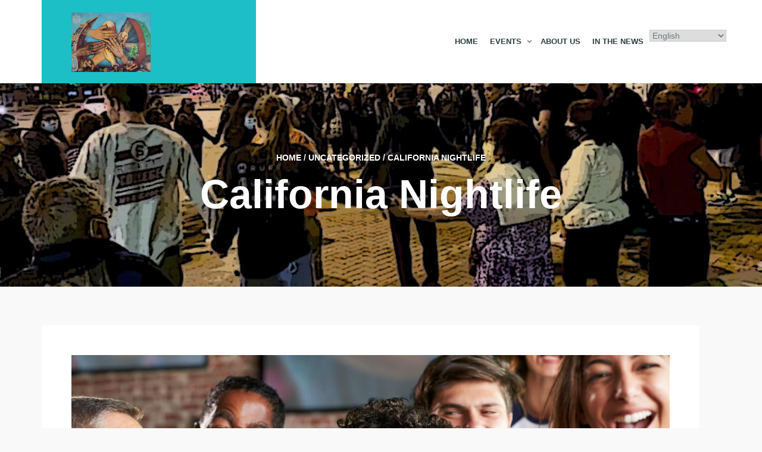

--- FILE ---
content_type: text/html; charset=UTF-8
request_url: https://faithtable.org/california-nightlife/
body_size: 8627
content:
<!DOCTYPE html>
<!--[if lt IE 7]>
<html class="ie6 oldie" lang="en-US">
<![endif]-->
<!--[if IE 7]>
<html class="ie7 oldie" lang="en-US">
<![endif]-->
<!--[if IE 8]>
<html class="ie8 oldie" lang="en-US">
<![endif]-->
<!--[if !(IE 6) | !(IE 7) | !(IE 8)  ]><!-->
<html lang="en-US">
<!--<![endif]-->
	<head>
		<meta charset="UTF-8">
<title>California Nightlife &#8211; Faith Table</title>
<meta name="viewport" content="width=device-width, initial-scale=1">
<meta name='robots' content='max-image-preview:large' />
<link rel="alternate" type="application/rss+xml" title="Faith Table &raquo; Feed" href="https://faithtable.org/feed/" />
<link rel="alternate" type="application/rss+xml" title="Faith Table &raquo; Comments Feed" href="https://faithtable.org/comments/feed/" />
<link rel="alternate" type="text/calendar" title="Faith Table &raquo; iCal Feed" href="https://faithtable.org/events/?ical=1" />
<link rel="alternate" title="oEmbed (JSON)" type="application/json+oembed" href="https://faithtable.org/wp-json/oembed/1.0/embed?url=https%3A%2F%2Ffaithtable.org%2Fcalifornia-nightlife%2F" />
<link rel="alternate" title="oEmbed (XML)" type="text/xml+oembed" href="https://faithtable.org/wp-json/oembed/1.0/embed?url=https%3A%2F%2Ffaithtable.org%2Fcalifornia-nightlife%2F&#038;format=xml" />
<style id='wp-img-auto-sizes-contain-inline-css' type='text/css'>
img:is([sizes=auto i],[sizes^="auto," i]){contain-intrinsic-size:3000px 1500px}
/*# sourceURL=wp-img-auto-sizes-contain-inline-css */
</style>
<style id='wp-emoji-styles-inline-css' type='text/css'>

	img.wp-smiley, img.emoji {
		display: inline !important;
		border: none !important;
		box-shadow: none !important;
		height: 1em !important;
		width: 1em !important;
		margin: 0 0.07em !important;
		vertical-align: -0.1em !important;
		background: none !important;
		padding: 0 !important;
	}
/*# sourceURL=wp-emoji-styles-inline-css */
</style>
<link rel='stylesheet' id='wp-block-library-css' href='https://faithtable.org/wp-includes/css/dist/block-library/style.min.css?ver=6.9' type='text/css' media='all' />
<style id='global-styles-inline-css' type='text/css'>
:root{--wp--preset--aspect-ratio--square: 1;--wp--preset--aspect-ratio--4-3: 4/3;--wp--preset--aspect-ratio--3-4: 3/4;--wp--preset--aspect-ratio--3-2: 3/2;--wp--preset--aspect-ratio--2-3: 2/3;--wp--preset--aspect-ratio--16-9: 16/9;--wp--preset--aspect-ratio--9-16: 9/16;--wp--preset--color--black: #000000;--wp--preset--color--cyan-bluish-gray: #abb8c3;--wp--preset--color--white: #ffffff;--wp--preset--color--pale-pink: #f78da7;--wp--preset--color--vivid-red: #cf2e2e;--wp--preset--color--luminous-vivid-orange: #ff6900;--wp--preset--color--luminous-vivid-amber: #fcb900;--wp--preset--color--light-green-cyan: #7bdcb5;--wp--preset--color--vivid-green-cyan: #00d084;--wp--preset--color--pale-cyan-blue: #8ed1fc;--wp--preset--color--vivid-cyan-blue: #0693e3;--wp--preset--color--vivid-purple: #9b51e0;--wp--preset--gradient--vivid-cyan-blue-to-vivid-purple: linear-gradient(135deg,rgb(6,147,227) 0%,rgb(155,81,224) 100%);--wp--preset--gradient--light-green-cyan-to-vivid-green-cyan: linear-gradient(135deg,rgb(122,220,180) 0%,rgb(0,208,130) 100%);--wp--preset--gradient--luminous-vivid-amber-to-luminous-vivid-orange: linear-gradient(135deg,rgb(252,185,0) 0%,rgb(255,105,0) 100%);--wp--preset--gradient--luminous-vivid-orange-to-vivid-red: linear-gradient(135deg,rgb(255,105,0) 0%,rgb(207,46,46) 100%);--wp--preset--gradient--very-light-gray-to-cyan-bluish-gray: linear-gradient(135deg,rgb(238,238,238) 0%,rgb(169,184,195) 100%);--wp--preset--gradient--cool-to-warm-spectrum: linear-gradient(135deg,rgb(74,234,220) 0%,rgb(151,120,209) 20%,rgb(207,42,186) 40%,rgb(238,44,130) 60%,rgb(251,105,98) 80%,rgb(254,248,76) 100%);--wp--preset--gradient--blush-light-purple: linear-gradient(135deg,rgb(255,206,236) 0%,rgb(152,150,240) 100%);--wp--preset--gradient--blush-bordeaux: linear-gradient(135deg,rgb(254,205,165) 0%,rgb(254,45,45) 50%,rgb(107,0,62) 100%);--wp--preset--gradient--luminous-dusk: linear-gradient(135deg,rgb(255,203,112) 0%,rgb(199,81,192) 50%,rgb(65,88,208) 100%);--wp--preset--gradient--pale-ocean: linear-gradient(135deg,rgb(255,245,203) 0%,rgb(182,227,212) 50%,rgb(51,167,181) 100%);--wp--preset--gradient--electric-grass: linear-gradient(135deg,rgb(202,248,128) 0%,rgb(113,206,126) 100%);--wp--preset--gradient--midnight: linear-gradient(135deg,rgb(2,3,129) 0%,rgb(40,116,252) 100%);--wp--preset--font-size--small: 13px;--wp--preset--font-size--medium: 20px;--wp--preset--font-size--large: 36px;--wp--preset--font-size--x-large: 42px;--wp--preset--spacing--20: 0.44rem;--wp--preset--spacing--30: 0.67rem;--wp--preset--spacing--40: 1rem;--wp--preset--spacing--50: 1.5rem;--wp--preset--spacing--60: 2.25rem;--wp--preset--spacing--70: 3.38rem;--wp--preset--spacing--80: 5.06rem;--wp--preset--shadow--natural: 6px 6px 9px rgba(0, 0, 0, 0.2);--wp--preset--shadow--deep: 12px 12px 50px rgba(0, 0, 0, 0.4);--wp--preset--shadow--sharp: 6px 6px 0px rgba(0, 0, 0, 0.2);--wp--preset--shadow--outlined: 6px 6px 0px -3px rgb(255, 255, 255), 6px 6px rgb(0, 0, 0);--wp--preset--shadow--crisp: 6px 6px 0px rgb(0, 0, 0);}:where(.is-layout-flex){gap: 0.5em;}:where(.is-layout-grid){gap: 0.5em;}body .is-layout-flex{display: flex;}.is-layout-flex{flex-wrap: wrap;align-items: center;}.is-layout-flex > :is(*, div){margin: 0;}body .is-layout-grid{display: grid;}.is-layout-grid > :is(*, div){margin: 0;}:where(.wp-block-columns.is-layout-flex){gap: 2em;}:where(.wp-block-columns.is-layout-grid){gap: 2em;}:where(.wp-block-post-template.is-layout-flex){gap: 1.25em;}:where(.wp-block-post-template.is-layout-grid){gap: 1.25em;}.has-black-color{color: var(--wp--preset--color--black) !important;}.has-cyan-bluish-gray-color{color: var(--wp--preset--color--cyan-bluish-gray) !important;}.has-white-color{color: var(--wp--preset--color--white) !important;}.has-pale-pink-color{color: var(--wp--preset--color--pale-pink) !important;}.has-vivid-red-color{color: var(--wp--preset--color--vivid-red) !important;}.has-luminous-vivid-orange-color{color: var(--wp--preset--color--luminous-vivid-orange) !important;}.has-luminous-vivid-amber-color{color: var(--wp--preset--color--luminous-vivid-amber) !important;}.has-light-green-cyan-color{color: var(--wp--preset--color--light-green-cyan) !important;}.has-vivid-green-cyan-color{color: var(--wp--preset--color--vivid-green-cyan) !important;}.has-pale-cyan-blue-color{color: var(--wp--preset--color--pale-cyan-blue) !important;}.has-vivid-cyan-blue-color{color: var(--wp--preset--color--vivid-cyan-blue) !important;}.has-vivid-purple-color{color: var(--wp--preset--color--vivid-purple) !important;}.has-black-background-color{background-color: var(--wp--preset--color--black) !important;}.has-cyan-bluish-gray-background-color{background-color: var(--wp--preset--color--cyan-bluish-gray) !important;}.has-white-background-color{background-color: var(--wp--preset--color--white) !important;}.has-pale-pink-background-color{background-color: var(--wp--preset--color--pale-pink) !important;}.has-vivid-red-background-color{background-color: var(--wp--preset--color--vivid-red) !important;}.has-luminous-vivid-orange-background-color{background-color: var(--wp--preset--color--luminous-vivid-orange) !important;}.has-luminous-vivid-amber-background-color{background-color: var(--wp--preset--color--luminous-vivid-amber) !important;}.has-light-green-cyan-background-color{background-color: var(--wp--preset--color--light-green-cyan) !important;}.has-vivid-green-cyan-background-color{background-color: var(--wp--preset--color--vivid-green-cyan) !important;}.has-pale-cyan-blue-background-color{background-color: var(--wp--preset--color--pale-cyan-blue) !important;}.has-vivid-cyan-blue-background-color{background-color: var(--wp--preset--color--vivid-cyan-blue) !important;}.has-vivid-purple-background-color{background-color: var(--wp--preset--color--vivid-purple) !important;}.has-black-border-color{border-color: var(--wp--preset--color--black) !important;}.has-cyan-bluish-gray-border-color{border-color: var(--wp--preset--color--cyan-bluish-gray) !important;}.has-white-border-color{border-color: var(--wp--preset--color--white) !important;}.has-pale-pink-border-color{border-color: var(--wp--preset--color--pale-pink) !important;}.has-vivid-red-border-color{border-color: var(--wp--preset--color--vivid-red) !important;}.has-luminous-vivid-orange-border-color{border-color: var(--wp--preset--color--luminous-vivid-orange) !important;}.has-luminous-vivid-amber-border-color{border-color: var(--wp--preset--color--luminous-vivid-amber) !important;}.has-light-green-cyan-border-color{border-color: var(--wp--preset--color--light-green-cyan) !important;}.has-vivid-green-cyan-border-color{border-color: var(--wp--preset--color--vivid-green-cyan) !important;}.has-pale-cyan-blue-border-color{border-color: var(--wp--preset--color--pale-cyan-blue) !important;}.has-vivid-cyan-blue-border-color{border-color: var(--wp--preset--color--vivid-cyan-blue) !important;}.has-vivid-purple-border-color{border-color: var(--wp--preset--color--vivid-purple) !important;}.has-vivid-cyan-blue-to-vivid-purple-gradient-background{background: var(--wp--preset--gradient--vivid-cyan-blue-to-vivid-purple) !important;}.has-light-green-cyan-to-vivid-green-cyan-gradient-background{background: var(--wp--preset--gradient--light-green-cyan-to-vivid-green-cyan) !important;}.has-luminous-vivid-amber-to-luminous-vivid-orange-gradient-background{background: var(--wp--preset--gradient--luminous-vivid-amber-to-luminous-vivid-orange) !important;}.has-luminous-vivid-orange-to-vivid-red-gradient-background{background: var(--wp--preset--gradient--luminous-vivid-orange-to-vivid-red) !important;}.has-very-light-gray-to-cyan-bluish-gray-gradient-background{background: var(--wp--preset--gradient--very-light-gray-to-cyan-bluish-gray) !important;}.has-cool-to-warm-spectrum-gradient-background{background: var(--wp--preset--gradient--cool-to-warm-spectrum) !important;}.has-blush-light-purple-gradient-background{background: var(--wp--preset--gradient--blush-light-purple) !important;}.has-blush-bordeaux-gradient-background{background: var(--wp--preset--gradient--blush-bordeaux) !important;}.has-luminous-dusk-gradient-background{background: var(--wp--preset--gradient--luminous-dusk) !important;}.has-pale-ocean-gradient-background{background: var(--wp--preset--gradient--pale-ocean) !important;}.has-electric-grass-gradient-background{background: var(--wp--preset--gradient--electric-grass) !important;}.has-midnight-gradient-background{background: var(--wp--preset--gradient--midnight) !important;}.has-small-font-size{font-size: var(--wp--preset--font-size--small) !important;}.has-medium-font-size{font-size: var(--wp--preset--font-size--medium) !important;}.has-large-font-size{font-size: var(--wp--preset--font-size--large) !important;}.has-x-large-font-size{font-size: var(--wp--preset--font-size--x-large) !important;}
/*# sourceURL=global-styles-inline-css */
</style>

<style id='classic-theme-styles-inline-css' type='text/css'>
/*! This file is auto-generated */
.wp-block-button__link{color:#fff;background-color:#32373c;border-radius:9999px;box-shadow:none;text-decoration:none;padding:calc(.667em + 2px) calc(1.333em + 2px);font-size:1.125em}.wp-block-file__button{background:#32373c;color:#fff;text-decoration:none}
/*# sourceURL=/wp-includes/css/classic-themes.min.css */
</style>
<link rel='stylesheet' id='wc-gallery-style-css' href='https://faithtable.org/wp-content/plugins/boldgrid-gallery/includes/css/style.css?ver=1.55' type='text/css' media='all' />
<link rel='stylesheet' id='wc-gallery-popup-style-css' href='https://faithtable.org/wp-content/plugins/boldgrid-gallery/includes/css/magnific-popup.css?ver=1.1.0' type='text/css' media='all' />
<link rel='stylesheet' id='wc-gallery-flexslider-style-css' href='https://faithtable.org/wp-content/plugins/boldgrid-gallery/includes/vendors/flexslider/flexslider.css?ver=2.6.1' type='text/css' media='all' />
<link rel='stylesheet' id='wc-gallery-owlcarousel-style-css' href='https://faithtable.org/wp-content/plugins/boldgrid-gallery/includes/vendors/owlcarousel/assets/owl.carousel.css?ver=2.1.4' type='text/css' media='all' />
<link rel='stylesheet' id='wc-gallery-owlcarousel-theme-style-css' href='https://faithtable.org/wp-content/plugins/boldgrid-gallery/includes/vendors/owlcarousel/assets/owl.theme.default.css?ver=2.1.4' type='text/css' media='all' />
<link rel='stylesheet' id='style-vendors-css' href='https://faithtable.org/wp-content/themes/eventica-wp/style-vendors.css?ver=1.20.0' type='text/css' media='all' />
<link rel='stylesheet' id='style-theme-css' href='https://faithtable.org/wp-content/themes/eventica-wp/style.css?ver=1.20.0' type='text/css' media='all' />
<script type="text/javascript" src="https://faithtable.org/wp-includes/js/jquery/jquery.min.js?ver=3.7.1" id="jquery-core-js"></script>
<script type="text/javascript" src="https://faithtable.org/wp-includes/js/jquery/jquery-migrate.min.js?ver=3.4.1" id="jquery-migrate-js"></script>
<link rel="https://api.w.org/" href="https://faithtable.org/wp-json/" /><link rel="alternate" title="JSON" type="application/json" href="https://faithtable.org/wp-json/wp/v2/posts/1179" /><link rel="EditURI" type="application/rsd+xml" title="RSD" href="https://faithtable.org/xmlrpc.php?rsd" />
<meta name="generator" content="WordPress 6.9" />
<link rel="canonical" href="https://faithtable.org/california-nightlife/" />
<link rel='shortlink' href='https://faithtable.org/?p=1179' />
<meta name="tec-api-version" content="v1"><meta name="tec-api-origin" content="https://faithtable.org"><link rel="alternate" href="https://faithtable.org/wp-json/tribe/events/v1/" /><style>.page-title { background-image: url(https://faithtable.org/wp-content/uploads/2022/06/cropped-faithtablemain.jpg); }</style><meta name="generator" content="Powered by WPBakery Page Builder - drag and drop page builder for WordPress."/>
<link rel="icon" href="https://faithtable.org/wp-content/uploads/2022/06/cropped-logo512-1-48x48.jpg" sizes="32x32" />
<link rel="icon" href="https://faithtable.org/wp-content/uploads/2022/06/cropped-logo512-1-250x250.jpg" sizes="192x192" />
<link rel="apple-touch-icon" href="https://faithtable.org/wp-content/uploads/2022/06/cropped-logo512-1-180x180.jpg" />
<meta name="msapplication-TileImage" content="https://faithtable.org/wp-content/uploads/2022/06/cropped-logo512-1-300x300.jpg" />
		<style type="text/css" id="wp-custom-css">
			.slide-event-datetime {
 display:none;
}
.tribe-events-meta-group {
    width: 100%;
}
.home-slider-events .slide-event-title {
    font-size: 48px;
}		</style>
		<noscript><style> .wpb_animate_when_almost_visible { opacity: 1; }</style></noscript>	</head>
	<body class="wp-singular post-template-default single single-post postid-1179 single-format-standard wp-theme-eventica-wp wp-child-theme-eventica-wp-child tribe-no-js ltr sticky-header-yes wpb-js-composer js-comp-ver-6.7.0 vc_responsive">
		<div id="site-container" class="site-container sb-site-container">
					<div id="header-block" class="site-header">
	<div class="container">
		<div class="row">
			<div class="col-sm-6 col-md-5 col-lg-4 site-branding-wrap">
				<div class="site-branding">
					<a href="https://faithtable.org">
													<div class="site-logo-image">
								<img src="https://faithtable.org/wp-content/uploads/2022/06/logolarge-scaled.jpg" alt="Faith Table">
							</div>
											</a>
				</div>
			</div>
							<div class="col-sm-6 col-md-7 col-lg-8 site-navigation">
	                <div id="primary-menu" class="primary-menu"><ul id="header-menu" class="header-menu sf-menu"><li id="menu-item-4390" class="menu-item menu-item-type-custom menu-item-object-custom menu-item-4390"><a href="/">Home</a></li>
<li id="menu-item-4516" class="menu-item menu-item-type-custom menu-item-object-custom menu-item-has-children menu-item-4516"><a href="#">Events</a>
<ul class="sub-menu">
	<li id="menu-item-4513" class="menu-item menu-item-type-custom menu-item-object-custom menu-item-4513"><a href="/events">Upcoming</a></li>
	<li id="menu-item-4514" class="menu-item menu-item-type-custom menu-item-object-custom menu-item-4514"><a href="/events/list/?eventDisplay=past">Past events &#038; Photos</a></li>
	<li id="menu-item-4515" class="menu-item menu-item-type-custom menu-item-object-custom menu-item-4515"><a href="/events/month">Calendar</a></li>
</ul>
</li>
<li id="menu-item-4461" class="menu-item menu-item-type-post_type menu-item-object-page menu-item-4461"><a href="https://faithtable.org/about-us/">About Us</a></li>
<li id="menu-item-4459" class="menu-item menu-item-type-post_type menu-item-object-page menu-item-4459"><a href="https://faithtable.org/in-the-news/">In the News</a></li>
<li id="menu-item-4517" class="menu-item menu-item-type-gs_sim menu-item-object-gs_sim menu-item-4517"><div class="gtranslate_wrapper" id="gt-wrapper-11131755"></div></li>
<li class="menu-item menu-item-mininav"><a href="javascript:void(0)" class="sb-toggle-left"><i class="fa fa-navicon"></i><span class="mininav">Menu</span></a></li></ul></div>				</div>
            
		</div>
	</div>
</div>		
			<section id="page-title" class="page-title">
	<div class="container">

		
		<div class="breadcrumb-trail breadcrumb breadcrumbs"><span class="trail-begin"><a href="https://faithtable.org" title="Faith Table">Home</a></span>
			 <span class="sep">&#047;</span> <a href="https://faithtable.org/./uncategorized/" rel="tag">Uncategorized</a>
			 <span class="sep">&#047;</span> <span class="trail-end">California Nightlife</span>
		</div>
			
			<h1>California Nightlife</h1>

				
	</div>
</section>	
	<div id="main-content">
		
		<div class="container">
			<div class="row">
				
				<div class="col-md-12">
					
					
						<div class="main-wrapper">

											
															
								<article id="post-1179" class="blog-single clearfix post-1179 post type-post status-publish format-standard has-post-thumbnail hentry category-uncategorized">
	
									<div class="inner-post">
																																	<div class="post-thumbnail">
													<img width="1200" height="800" src="https://faithtable.org/wp-content/uploads/2011/03/blog_18.jpg" class="attachment-post-thumbnail size-post-thumbnail wp-post-image" alt="" decoding="async" fetchpriority="high" srcset="https://faithtable.org/wp-content/uploads/2011/03/blog_18.jpg 1200w, https://faithtable.org/wp-content/uploads/2011/03/blog_18-300x200.jpg 300w, https://faithtable.org/wp-content/uploads/2011/03/blog_18-1024x683.jpg 1024w, https://faithtable.org/wp-content/uploads/2011/03/blog_18-768x512.jpg 768w, https://faithtable.org/wp-content/uploads/2011/03/blog_18-250x167.jpg 250w, https://faithtable.org/wp-content/uploads/2011/03/blog_18-550x367.jpg 550w, https://faithtable.org/wp-content/uploads/2011/03/blog_18-800x533.jpg 800w, https://faithtable.org/wp-content/uploads/2011/03/blog_18-270x180.jpg 270w, https://faithtable.org/wp-content/uploads/2011/03/blog_18-450x300.jpg 450w, https://faithtable.org/wp-content/uploads/2011/03/blog_18-750x500.jpg 750w, https://faithtable.org/wp-content/uploads/2011/03/blog_18-600x400.jpg 600w" sizes="(max-width: 1200px) 100vw, 1200px" />												</div>
																					
										<div class="row">

											<div class="col-md-12">
												<div class="post-summary">
																										    <h2 class="entry-title post-title screen-reader-text">California Nightlife</h2>
													
													<div class="entry-content">
														<p>California is noted for its unparalleled nightlife around the world. Los Angeles, San Diego, San Jose, San Francisco, Long Beach, Fresno, Sacramento, Oakland, Santa Ana and Anaheim are some of the prominent places in California with exuberant nightlife. These are some of the cities that radiate with overweening energy when the sun goes down. All travelers who have had a taste of the nightlife in some of the major tourist hubs in California swear that the fun begins after sunset. And don’t be amazed, if you bump into some of the tinsel world stars. If you are looking for a secure and hassle free nightlife, then California is the right choice.</p>
<p>Los Angeles can be termed as a city that never sleeps. Hollywood dominates the nightlife scene in Los Angeles. The streets are lively and are dotted with a variety of entertainments which fits the bill of any curious visitor. Hollywood is dotted with nightclubs of international repute which are frequented by renowned personalities from around the globe. Music that accompanies many of the nightlife activities is invigorating. Equally brimming with energy are the restaurants and bars of various origin. Some of the famous bars might create the feeling of nostalgia, even though you might be first time there. Don’t worry; it is because some of them have featured in Hollywood hits.</p>
<p>The nightlife on offer at San Francisco is concentrated on the Union Square, Ghirardelli Square, China Town, Fisherman’s Wharf and Pier 39. These places are dotted with bars and clubs of different taste. Almost all the different types of cuisines in the world are served in the restaurants of different origin. State Street is the hub of activities in Santa Barbara. Stern’s Wharf, a 19th century pier, in State Street is dotted with clubs and restaurants offering various entertainment options. The setting of the Stern’s Wharf in night is soothing to the eyes. The events that take place during each night changes periodically and new and interesting events are showcased regularly.</p>
<p>The Gaslamp Quarter in San Diego gives the feel of the 18th century and is occupied by restaurants, clubs and bars. People, who are used to the modern nightlife, will have a unique experience here in the backdrop of 18th century architecture. Another unique nightlife offering is the fabulous follies in Palm Springs. This hilarious comedy acts attracts visitors of all age. Special events are organized during the night at many of the important cities. Most the cities in California features the normal nightlife associated with the cities in the United States. The only difference being the glamorous nightlife in Hollywood. It is better to check with local city guides for important events in the night.</p>
<p>Like all other states, California also has its rules and regulations for nightlife. Certain places andevents demand a particular type of dress code. The recent unhappyevents taking place across the globe has led to tight security checks. Disturbing the neighborhood and driving under the influence of alcohol can invite stringent punishments. It is wise to get firsthand information regarding the basic laws followed by each city during night.</p>
													</div>

																									</div>
											</div>

											
										</div>
									</div>

								</article>

							
							
							
						</div>
						
					
				</div>

				
			</div>
		</div>
	</div>

		
		
<div id="footer-block">
	<div class="container">
		<div class="row">
			
			<div class="col-md-6">
				<div class="footer-credit">
					<p>
													&copy; <a href="https://faithtable.org">Faith Table</a> Powered by <a href="https://faithtable.org">Faith Table</a> and <a href="https://wordpress.org/">Wordpress</a>.
						
					</p>
				</div>
			</div>
			<div class="col-md-6">
				<div id="footer-menu">
							            		            <ul id="social-icon">
		            	<li>

		            																																																																																																																																																																																																																																																																																																																																																																																																																																																																																																																																																																																							
		            	</li>
		            </ul>
			        				</div>
			</div>

		</div>
	</div>
</div><!-- ./footer block -->
		</div>
		<div id="back-top" style="display:block;"><i class="fa fa-angle-up"></i></div>
					<div class="sb-slidebar sb-left sb-style-push">
				<div class="sb-slidebar-close sb-toggle-left">
					<i class="fa fa-times" aria-hidden="true"></i>
				</div>
			</div>
				<script type="speculationrules">
{"prefetch":[{"source":"document","where":{"and":[{"href_matches":"/*"},{"not":{"href_matches":["/wp-*.php","/wp-admin/*","/wp-content/uploads/*","/wp-content/*","/wp-content/plugins/*","/wp-content/themes/eventica-wp-child/*","/wp-content/themes/eventica-wp/*","/*\\?(.+)"]}},{"not":{"selector_matches":"a[rel~=\"nofollow\"]"}},{"not":{"selector_matches":".no-prefetch, .no-prefetch a"}}]},"eagerness":"conservative"}]}
</script>
		<script>
		( function ( body ) {
			'use strict';
			body.className = body.className.replace( /\btribe-no-js\b/, 'tribe-js' );
		} )( document.body );
		</script>
		<script> /* <![CDATA[ */var tribe_l10n_datatables = {"aria":{"sort_ascending":": activate to sort column ascending","sort_descending":": activate to sort column descending"},"length_menu":"Show _MENU_ entries","empty_table":"No data available in table","info":"Showing _START_ to _END_ of _TOTAL_ entries","info_empty":"Showing 0 to 0 of 0 entries","info_filtered":"(filtered from _MAX_ total entries)","zero_records":"No matching records found","search":"Search:","all_selected_text":"All items on this page were selected. ","select_all_link":"Select all pages","clear_selection":"Clear Selection.","pagination":{"all":"All","next":"Next","previous":"Previous"},"select":{"rows":{"0":"","_":": Selected %d rows","1":": Selected 1 row"}},"datepicker":{"dayNames":["Sunday","Monday","Tuesday","Wednesday","Thursday","Friday","Saturday"],"dayNamesShort":["Sun","Mon","Tue","Wed","Thu","Fri","Sat"],"dayNamesMin":["S","M","T","W","T","F","S"],"monthNames":["January","February","March","April","May","June","July","August","September","October","November","December"],"monthNamesShort":["January","February","March","April","May","June","July","August","September","October","November","December"],"monthNamesMin":["Jan","Feb","Mar","Apr","May","Jun","Jul","Aug","Sep","Oct","Nov","Dec"],"nextText":"Next","prevText":"Prev","currentText":"Today","closeText":"Done","today":"Today","clear":"Clear"}};/* ]]> */ </script><script type="text/javascript" src="https://faithtable.org/wp-content/plugins/the-events-calendar/common/build/js/user-agent.js?ver=da75d0bdea6dde3898df" id="tec-user-agent-js"></script>
<script type="text/javascript" src="https://faithtable.org/wp-includes/js/imagesloaded.min.js?ver=5.0.0" id="imagesloaded-js"></script>
<script type="text/javascript" src="https://faithtable.org/wp-includes/js/masonry.min.js?ver=4.2.2" id="masonry-js"></script>
<script type="text/javascript" src="https://faithtable.org/wp-includes/js/jquery/jquery.masonry.min.js?ver=3.1.2b" id="jquery-masonry-js"></script>
<script type="text/javascript" src="https://faithtable.org/wp-content/themes/eventica-wp/js/superfish.js?ver=6.9" id="tokopress-superfish-js-js"></script>
<script type="text/javascript" src="https://faithtable.org/wp-content/themes/eventica-wp/js/slidebars.js?ver=6.9" id="tokopress-slidebars-js-js"></script>
<script type="text/javascript" src="https://faithtable.org/wp-content/themes/eventica-wp/js/jquery.sticky.js?ver=6.9" id="tokopress-sticky-js-js"></script>
<script type="text/javascript" src="https://faithtable.org/wp-includes/js/comment-reply.min.js?ver=6.9" id="comment-reply-js" async="async" data-wp-strategy="async" fetchpriority="low"></script>
<script type="text/javascript" id="gt_widget_script_11131755-js-before">
/* <![CDATA[ */
window.gtranslateSettings = /* document.write */ window.gtranslateSettings || {};window.gtranslateSettings['11131755'] = {"default_language":"en","languages":["ar","zh-CN","en","fr","pt","ru","es"],"url_structure":"none","native_language_names":1,"detect_browser_language":1,"wrapper_selector":"#gt-wrapper-11131755","select_language_label":"Select Language","horizontal_position":"inline","flags_location":"\/wp-content\/plugins\/gtranslate\/flags\/"};
//# sourceURL=gt_widget_script_11131755-js-before
/* ]]> */
</script><script src="https://faithtable.org/wp-content/plugins/gtranslate/js/dropdown.js?ver=6.9" data-no-optimize="1" data-no-minify="1" data-gt-orig-url="/california-nightlife/" data-gt-orig-domain="faithtable.org" data-gt-widget-id="11131755" defer></script><script type="text/javascript" src="https://faithtable.org/wp-content/themes/eventica-wp/js/eventica.js?ver=1.20.0" id="tokopress-js-js"></script>
<script id="wp-emoji-settings" type="application/json">
{"baseUrl":"https://s.w.org/images/core/emoji/17.0.2/72x72/","ext":".png","svgUrl":"https://s.w.org/images/core/emoji/17.0.2/svg/","svgExt":".svg","source":{"concatemoji":"https://faithtable.org/wp-includes/js/wp-emoji-release.min.js?ver=6.9"}}
</script>
<script type="module">
/* <![CDATA[ */
/*! This file is auto-generated */
const a=JSON.parse(document.getElementById("wp-emoji-settings").textContent),o=(window._wpemojiSettings=a,"wpEmojiSettingsSupports"),s=["flag","emoji"];function i(e){try{var t={supportTests:e,timestamp:(new Date).valueOf()};sessionStorage.setItem(o,JSON.stringify(t))}catch(e){}}function c(e,t,n){e.clearRect(0,0,e.canvas.width,e.canvas.height),e.fillText(t,0,0);t=new Uint32Array(e.getImageData(0,0,e.canvas.width,e.canvas.height).data);e.clearRect(0,0,e.canvas.width,e.canvas.height),e.fillText(n,0,0);const a=new Uint32Array(e.getImageData(0,0,e.canvas.width,e.canvas.height).data);return t.every((e,t)=>e===a[t])}function p(e,t){e.clearRect(0,0,e.canvas.width,e.canvas.height),e.fillText(t,0,0);var n=e.getImageData(16,16,1,1);for(let e=0;e<n.data.length;e++)if(0!==n.data[e])return!1;return!0}function u(e,t,n,a){switch(t){case"flag":return n(e,"\ud83c\udff3\ufe0f\u200d\u26a7\ufe0f","\ud83c\udff3\ufe0f\u200b\u26a7\ufe0f")?!1:!n(e,"\ud83c\udde8\ud83c\uddf6","\ud83c\udde8\u200b\ud83c\uddf6")&&!n(e,"\ud83c\udff4\udb40\udc67\udb40\udc62\udb40\udc65\udb40\udc6e\udb40\udc67\udb40\udc7f","\ud83c\udff4\u200b\udb40\udc67\u200b\udb40\udc62\u200b\udb40\udc65\u200b\udb40\udc6e\u200b\udb40\udc67\u200b\udb40\udc7f");case"emoji":return!a(e,"\ud83e\u1fac8")}return!1}function f(e,t,n,a){let r;const o=(r="undefined"!=typeof WorkerGlobalScope&&self instanceof WorkerGlobalScope?new OffscreenCanvas(300,150):document.createElement("canvas")).getContext("2d",{willReadFrequently:!0}),s=(o.textBaseline="top",o.font="600 32px Arial",{});return e.forEach(e=>{s[e]=t(o,e,n,a)}),s}function r(e){var t=document.createElement("script");t.src=e,t.defer=!0,document.head.appendChild(t)}a.supports={everything:!0,everythingExceptFlag:!0},new Promise(t=>{let n=function(){try{var e=JSON.parse(sessionStorage.getItem(o));if("object"==typeof e&&"number"==typeof e.timestamp&&(new Date).valueOf()<e.timestamp+604800&&"object"==typeof e.supportTests)return e.supportTests}catch(e){}return null}();if(!n){if("undefined"!=typeof Worker&&"undefined"!=typeof OffscreenCanvas&&"undefined"!=typeof URL&&URL.createObjectURL&&"undefined"!=typeof Blob)try{var e="postMessage("+f.toString()+"("+[JSON.stringify(s),u.toString(),c.toString(),p.toString()].join(",")+"));",a=new Blob([e],{type:"text/javascript"});const r=new Worker(URL.createObjectURL(a),{name:"wpTestEmojiSupports"});return void(r.onmessage=e=>{i(n=e.data),r.terminate(),t(n)})}catch(e){}i(n=f(s,u,c,p))}t(n)}).then(e=>{for(const n in e)a.supports[n]=e[n],a.supports.everything=a.supports.everything&&a.supports[n],"flag"!==n&&(a.supports.everythingExceptFlag=a.supports.everythingExceptFlag&&a.supports[n]);var t;a.supports.everythingExceptFlag=a.supports.everythingExceptFlag&&!a.supports.flag,a.supports.everything||((t=a.source||{}).concatemoji?r(t.concatemoji):t.wpemoji&&t.twemoji&&(r(t.twemoji),r(t.wpemoji)))});
//# sourceURL=https://faithtable.org/wp-includes/js/wp-emoji-loader.min.js
/* ]]> */
</script>
	</body>
</html>

<!-- Dynamic page generated in 0.245 seconds. -->
<!-- Cached page generated by WP-Super-Cache on 2026-01-21 04:31:35 -->

<!-- Compression = gzip -->